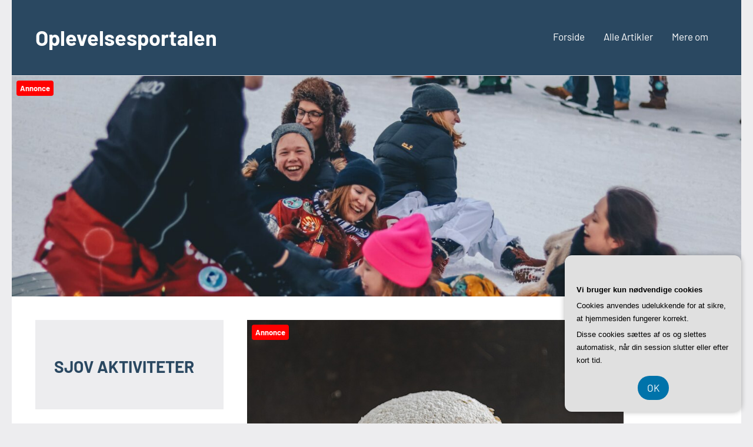

--- FILE ---
content_type: text/html; charset=UTF-8
request_url: https://oplevelsesportalen.dk/goer-floedeboller-til-en-leg-oplev-sjov-og-kreativitet-paa-floedebollekursus/
body_size: 18541
content:
<!DOCTYPE html>
<html lang="da-DK">

<head>
<meta charset="UTF-8">
<meta name="viewport" content="width=device-width, initial-scale=1">
<link rel="profile" href="https://gmpg.org/xfn/11">

<meta name='robots' content='index, follow, max-image-preview:large, max-snippet:-1, max-video-preview:-1' />

	<!-- This site is optimized with the Yoast SEO plugin v26.8 - https://yoast.com/product/yoast-seo-wordpress/ -->
	<title>Gør flødeboller til en leg: Oplev sjov og kreativitet på flødebollekursus - Oplevelsesportalen</title>
	<link rel="canonical" href="https://oplevelsesportalen.dk/goer-floedeboller-til-en-leg-oplev-sjov-og-kreativitet-paa-floedebollekursus/" />
	<meta property="og:locale" content="da_DK" />
	<meta property="og:type" content="article" />
	<meta property="og:title" content="Gør flødeboller til en leg: Oplev sjov og kreativitet på flødebollekursus - Oplevelsesportalen" />
	<meta property="og:description" content="Fl&oslash;deboller er en l&aelig;kker og popul&aelig;r dansk dessert, som mange af os nyder at spise. Men hvad hvis man kunne l&aelig;re at lave dem selv og samtidig f&aring; en sjov og kreativ oplevelse ud af det? Det er netop muligt p&aring; et fl&oslash;debollekursus, hvor man kan udforske forskellige smagsvarianter, l&aelig;re [...]" />
	<meta property="og:url" content="https://oplevelsesportalen.dk/goer-floedeboller-til-en-leg-oplev-sjov-og-kreativitet-paa-floedebollekursus/" />
	<meta property="og:site_name" content="Oplevelsesportalen" />
	<meta property="article:published_time" content="2023-07-10T04:00:00+00:00" />
	<meta property="og:image" content="https://oplevelsesportalen.dk/wp-content/uploads/gc487a6042dd110f694a997597851246bf482d3b730e6160637ef7c404c0f75361d7961fbb324cdd605b795be6fc69d957f9b7d6ea1aacdf7b77c19a6850fb851_640.jpg" />
	<meta property="og:image:width" content="640" />
	<meta property="og:image:height" content="424" />
	<meta property="og:image:type" content="image/jpeg" />
	<meta name="twitter:card" content="summary_large_image" />
	<meta name="twitter:label1" content="Estimeret læsetid" />
	<meta name="twitter:data1" content="12 minutter" />
	<script type="application/ld+json" class="yoast-schema-graph">{"@context":"https://schema.org","@graph":[{"@type":"Article","@id":"https://oplevelsesportalen.dk/goer-floedeboller-til-en-leg-oplev-sjov-og-kreativitet-paa-floedebollekursus/#article","isPartOf":{"@id":"https://oplevelsesportalen.dk/goer-floedeboller-til-en-leg-oplev-sjov-og-kreativitet-paa-floedebollekursus/"},"author":{"name":"","@id":""},"headline":"Gør flødeboller til en leg: Oplev sjov og kreativitet på flødebollekursus","datePublished":"2023-07-10T04:00:00+00:00","mainEntityOfPage":{"@id":"https://oplevelsesportalen.dk/goer-floedeboller-til-en-leg-oplev-sjov-og-kreativitet-paa-floedebollekursus/"},"wordCount":2491,"image":{"@id":"https://oplevelsesportalen.dk/goer-floedeboller-til-en-leg-oplev-sjov-og-kreativitet-paa-floedebollekursus/#primaryimage"},"thumbnailUrl":"https://oplevelsesportalen.dk/wp-content/uploads/gc487a6042dd110f694a997597851246bf482d3b730e6160637ef7c404c0f75361d7961fbb324cdd605b795be6fc69d957f9b7d6ea1aacdf7b77c19a6850fb851_640.jpg","articleSection":["Alle Artikler"],"inLanguage":"da-DK"},{"@type":"WebPage","@id":"https://oplevelsesportalen.dk/goer-floedeboller-til-en-leg-oplev-sjov-og-kreativitet-paa-floedebollekursus/","url":"https://oplevelsesportalen.dk/goer-floedeboller-til-en-leg-oplev-sjov-og-kreativitet-paa-floedebollekursus/","name":"Gør flødeboller til en leg: Oplev sjov og kreativitet på flødebollekursus - Oplevelsesportalen","isPartOf":{"@id":"https://oplevelsesportalen.dk/#website"},"primaryImageOfPage":{"@id":"https://oplevelsesportalen.dk/goer-floedeboller-til-en-leg-oplev-sjov-og-kreativitet-paa-floedebollekursus/#primaryimage"},"image":{"@id":"https://oplevelsesportalen.dk/goer-floedeboller-til-en-leg-oplev-sjov-og-kreativitet-paa-floedebollekursus/#primaryimage"},"thumbnailUrl":"https://oplevelsesportalen.dk/wp-content/uploads/gc487a6042dd110f694a997597851246bf482d3b730e6160637ef7c404c0f75361d7961fbb324cdd605b795be6fc69d957f9b7d6ea1aacdf7b77c19a6850fb851_640.jpg","datePublished":"2023-07-10T04:00:00+00:00","author":{"@id":""},"breadcrumb":{"@id":"https://oplevelsesportalen.dk/goer-floedeboller-til-en-leg-oplev-sjov-og-kreativitet-paa-floedebollekursus/#breadcrumb"},"inLanguage":"da-DK","potentialAction":[{"@type":"ReadAction","target":["https://oplevelsesportalen.dk/goer-floedeboller-til-en-leg-oplev-sjov-og-kreativitet-paa-floedebollekursus/"]}]},{"@type":"ImageObject","inLanguage":"da-DK","@id":"https://oplevelsesportalen.dk/goer-floedeboller-til-en-leg-oplev-sjov-og-kreativitet-paa-floedebollekursus/#primaryimage","url":"https://oplevelsesportalen.dk/wp-content/uploads/gc487a6042dd110f694a997597851246bf482d3b730e6160637ef7c404c0f75361d7961fbb324cdd605b795be6fc69d957f9b7d6ea1aacdf7b77c19a6850fb851_640.jpg","contentUrl":"https://oplevelsesportalen.dk/wp-content/uploads/gc487a6042dd110f694a997597851246bf482d3b730e6160637ef7c404c0f75361d7961fbb324cdd605b795be6fc69d957f9b7d6ea1aacdf7b77c19a6850fb851_640.jpg","width":640,"height":424,"caption":"Gør flødeboller til en leg: Oplev sjov og kreativitet på flødebollekursus"},{"@type":"BreadcrumbList","@id":"https://oplevelsesportalen.dk/goer-floedeboller-til-en-leg-oplev-sjov-og-kreativitet-paa-floedebollekursus/#breadcrumb","itemListElement":[{"@type":"ListItem","position":1,"name":"Oplevelsesportalen.dk","item":"https://oplevelsesportalen.dk/"},{"@type":"ListItem","position":2,"name":"Gør flødeboller til en leg: Oplev sjov og kreativitet på flødebollekursus"}]},{"@type":"WebSite","@id":"https://oplevelsesportalen.dk/#website","url":"https://oplevelsesportalen.dk/","name":"Oplevelsesportalen","description":"","potentialAction":[{"@type":"SearchAction","target":{"@type":"EntryPoint","urlTemplate":"https://oplevelsesportalen.dk/?s={search_term_string}"},"query-input":{"@type":"PropertyValueSpecification","valueRequired":true,"valueName":"search_term_string"}}],"inLanguage":"da-DK"}]}</script>
	<!-- / Yoast SEO plugin. -->


<link rel="alternate" type="application/rss+xml" title="Oplevelsesportalen &raquo; Feed" href="https://oplevelsesportalen.dk/feed/" />
<link rel="alternate" type="application/rss+xml" title="Oplevelsesportalen &raquo;-kommentar-feed" href="https://oplevelsesportalen.dk/comments/feed/" />
<link rel="alternate" title="oEmbed (JSON)" type="application/json+oembed" href="https://oplevelsesportalen.dk/wp-json/oembed/1.0/embed?url=https%3A%2F%2Foplevelsesportalen.dk%2Fgoer-floedeboller-til-en-leg-oplev-sjov-og-kreativitet-paa-floedebollekursus%2F" />
<link rel="alternate" title="oEmbed (XML)" type="text/xml+oembed" href="https://oplevelsesportalen.dk/wp-json/oembed/1.0/embed?url=https%3A%2F%2Foplevelsesportalen.dk%2Fgoer-floedeboller-til-en-leg-oplev-sjov-og-kreativitet-paa-floedebollekursus%2F&#038;format=xml" />
<style id='wp-img-auto-sizes-contain-inline-css' type='text/css'>
img:is([sizes=auto i],[sizes^="auto," i]){contain-intrinsic-size:3000px 1500px}
/*# sourceURL=wp-img-auto-sizes-contain-inline-css */
</style>
<link rel='stylesheet' id='occasio-theme-fonts-css' href='https://oplevelsesportalen.dk/wp-content/fonts/d16d901dce6718a6c53590c8065f6075.css?ver=20201110' type='text/css' media='all' />
<style id='wp-emoji-styles-inline-css' type='text/css'>

	img.wp-smiley, img.emoji {
		display: inline !important;
		border: none !important;
		box-shadow: none !important;
		height: 1em !important;
		width: 1em !important;
		margin: 0 0.07em !important;
		vertical-align: -0.1em !important;
		background: none !important;
		padding: 0 !important;
	}
/*# sourceURL=wp-emoji-styles-inline-css */
</style>
<style id='wp-block-library-inline-css' type='text/css'>
:root{--wp-block-synced-color:#7a00df;--wp-block-synced-color--rgb:122,0,223;--wp-bound-block-color:var(--wp-block-synced-color);--wp-editor-canvas-background:#ddd;--wp-admin-theme-color:#007cba;--wp-admin-theme-color--rgb:0,124,186;--wp-admin-theme-color-darker-10:#006ba1;--wp-admin-theme-color-darker-10--rgb:0,107,160.5;--wp-admin-theme-color-darker-20:#005a87;--wp-admin-theme-color-darker-20--rgb:0,90,135;--wp-admin-border-width-focus:2px}@media (min-resolution:192dpi){:root{--wp-admin-border-width-focus:1.5px}}.wp-element-button{cursor:pointer}:root .has-very-light-gray-background-color{background-color:#eee}:root .has-very-dark-gray-background-color{background-color:#313131}:root .has-very-light-gray-color{color:#eee}:root .has-very-dark-gray-color{color:#313131}:root .has-vivid-green-cyan-to-vivid-cyan-blue-gradient-background{background:linear-gradient(135deg,#00d084,#0693e3)}:root .has-purple-crush-gradient-background{background:linear-gradient(135deg,#34e2e4,#4721fb 50%,#ab1dfe)}:root .has-hazy-dawn-gradient-background{background:linear-gradient(135deg,#faaca8,#dad0ec)}:root .has-subdued-olive-gradient-background{background:linear-gradient(135deg,#fafae1,#67a671)}:root .has-atomic-cream-gradient-background{background:linear-gradient(135deg,#fdd79a,#004a59)}:root .has-nightshade-gradient-background{background:linear-gradient(135deg,#330968,#31cdcf)}:root .has-midnight-gradient-background{background:linear-gradient(135deg,#020381,#2874fc)}:root{--wp--preset--font-size--normal:16px;--wp--preset--font-size--huge:42px}.has-regular-font-size{font-size:1em}.has-larger-font-size{font-size:2.625em}.has-normal-font-size{font-size:var(--wp--preset--font-size--normal)}.has-huge-font-size{font-size:var(--wp--preset--font-size--huge)}.has-text-align-center{text-align:center}.has-text-align-left{text-align:left}.has-text-align-right{text-align:right}.has-fit-text{white-space:nowrap!important}#end-resizable-editor-section{display:none}.aligncenter{clear:both}.items-justified-left{justify-content:flex-start}.items-justified-center{justify-content:center}.items-justified-right{justify-content:flex-end}.items-justified-space-between{justify-content:space-between}.screen-reader-text{border:0;clip-path:inset(50%);height:1px;margin:-1px;overflow:hidden;padding:0;position:absolute;width:1px;word-wrap:normal!important}.screen-reader-text:focus{background-color:#ddd;clip-path:none;color:#444;display:block;font-size:1em;height:auto;left:5px;line-height:normal;padding:15px 23px 14px;text-decoration:none;top:5px;width:auto;z-index:100000}html :where(.has-border-color){border-style:solid}html :where([style*=border-top-color]){border-top-style:solid}html :where([style*=border-right-color]){border-right-style:solid}html :where([style*=border-bottom-color]){border-bottom-style:solid}html :where([style*=border-left-color]){border-left-style:solid}html :where([style*=border-width]){border-style:solid}html :where([style*=border-top-width]){border-top-style:solid}html :where([style*=border-right-width]){border-right-style:solid}html :where([style*=border-bottom-width]){border-bottom-style:solid}html :where([style*=border-left-width]){border-left-style:solid}html :where(img[class*=wp-image-]){height:auto;max-width:100%}:where(figure){margin:0 0 1em}html :where(.is-position-sticky){--wp-admin--admin-bar--position-offset:var(--wp-admin--admin-bar--height,0px)}@media screen and (max-width:600px){html :where(.is-position-sticky){--wp-admin--admin-bar--position-offset:0px}}

/*# sourceURL=wp-block-library-inline-css */
</style><style id='wp-block-heading-inline-css' type='text/css'>
h1:where(.wp-block-heading).has-background,h2:where(.wp-block-heading).has-background,h3:where(.wp-block-heading).has-background,h4:where(.wp-block-heading).has-background,h5:where(.wp-block-heading).has-background,h6:where(.wp-block-heading).has-background{padding:1.25em 2.375em}h1.has-text-align-left[style*=writing-mode]:where([style*=vertical-lr]),h1.has-text-align-right[style*=writing-mode]:where([style*=vertical-rl]),h2.has-text-align-left[style*=writing-mode]:where([style*=vertical-lr]),h2.has-text-align-right[style*=writing-mode]:where([style*=vertical-rl]),h3.has-text-align-left[style*=writing-mode]:where([style*=vertical-lr]),h3.has-text-align-right[style*=writing-mode]:where([style*=vertical-rl]),h4.has-text-align-left[style*=writing-mode]:where([style*=vertical-lr]),h4.has-text-align-right[style*=writing-mode]:where([style*=vertical-rl]),h5.has-text-align-left[style*=writing-mode]:where([style*=vertical-lr]),h5.has-text-align-right[style*=writing-mode]:where([style*=vertical-rl]),h6.has-text-align-left[style*=writing-mode]:where([style*=vertical-lr]),h6.has-text-align-right[style*=writing-mode]:where([style*=vertical-rl]){rotate:180deg}
/*# sourceURL=https://oplevelsesportalen.dk/wp-includes/blocks/heading/style.min.css */
</style>
<style id='wp-block-image-inline-css' type='text/css'>
.wp-block-image>a,.wp-block-image>figure>a{display:inline-block}.wp-block-image img{box-sizing:border-box;height:auto;max-width:100%;vertical-align:bottom}@media not (prefers-reduced-motion){.wp-block-image img.hide{visibility:hidden}.wp-block-image img.show{animation:show-content-image .4s}}.wp-block-image[style*=border-radius] img,.wp-block-image[style*=border-radius]>a{border-radius:inherit}.wp-block-image.has-custom-border img{box-sizing:border-box}.wp-block-image.aligncenter{text-align:center}.wp-block-image.alignfull>a,.wp-block-image.alignwide>a{width:100%}.wp-block-image.alignfull img,.wp-block-image.alignwide img{height:auto;width:100%}.wp-block-image .aligncenter,.wp-block-image .alignleft,.wp-block-image .alignright,.wp-block-image.aligncenter,.wp-block-image.alignleft,.wp-block-image.alignright{display:table}.wp-block-image .aligncenter>figcaption,.wp-block-image .alignleft>figcaption,.wp-block-image .alignright>figcaption,.wp-block-image.aligncenter>figcaption,.wp-block-image.alignleft>figcaption,.wp-block-image.alignright>figcaption{caption-side:bottom;display:table-caption}.wp-block-image .alignleft{float:left;margin:.5em 1em .5em 0}.wp-block-image .alignright{float:right;margin:.5em 0 .5em 1em}.wp-block-image .aligncenter{margin-left:auto;margin-right:auto}.wp-block-image :where(figcaption){margin-bottom:1em;margin-top:.5em}.wp-block-image.is-style-circle-mask img{border-radius:9999px}@supports ((-webkit-mask-image:none) or (mask-image:none)) or (-webkit-mask-image:none){.wp-block-image.is-style-circle-mask img{border-radius:0;-webkit-mask-image:url('data:image/svg+xml;utf8,<svg viewBox="0 0 100 100" xmlns="http://www.w3.org/2000/svg"><circle cx="50" cy="50" r="50"/></svg>');mask-image:url('data:image/svg+xml;utf8,<svg viewBox="0 0 100 100" xmlns="http://www.w3.org/2000/svg"><circle cx="50" cy="50" r="50"/></svg>');mask-mode:alpha;-webkit-mask-position:center;mask-position:center;-webkit-mask-repeat:no-repeat;mask-repeat:no-repeat;-webkit-mask-size:contain;mask-size:contain}}:root :where(.wp-block-image.is-style-rounded img,.wp-block-image .is-style-rounded img){border-radius:9999px}.wp-block-image figure{margin:0}.wp-lightbox-container{display:flex;flex-direction:column;position:relative}.wp-lightbox-container img{cursor:zoom-in}.wp-lightbox-container img:hover+button{opacity:1}.wp-lightbox-container button{align-items:center;backdrop-filter:blur(16px) saturate(180%);background-color:#5a5a5a40;border:none;border-radius:4px;cursor:zoom-in;display:flex;height:20px;justify-content:center;opacity:0;padding:0;position:absolute;right:16px;text-align:center;top:16px;width:20px;z-index:100}@media not (prefers-reduced-motion){.wp-lightbox-container button{transition:opacity .2s ease}}.wp-lightbox-container button:focus-visible{outline:3px auto #5a5a5a40;outline:3px auto -webkit-focus-ring-color;outline-offset:3px}.wp-lightbox-container button:hover{cursor:pointer;opacity:1}.wp-lightbox-container button:focus{opacity:1}.wp-lightbox-container button:focus,.wp-lightbox-container button:hover,.wp-lightbox-container button:not(:hover):not(:active):not(.has-background){background-color:#5a5a5a40;border:none}.wp-lightbox-overlay{box-sizing:border-box;cursor:zoom-out;height:100vh;left:0;overflow:hidden;position:fixed;top:0;visibility:hidden;width:100%;z-index:100000}.wp-lightbox-overlay .close-button{align-items:center;cursor:pointer;display:flex;justify-content:center;min-height:40px;min-width:40px;padding:0;position:absolute;right:calc(env(safe-area-inset-right) + 16px);top:calc(env(safe-area-inset-top) + 16px);z-index:5000000}.wp-lightbox-overlay .close-button:focus,.wp-lightbox-overlay .close-button:hover,.wp-lightbox-overlay .close-button:not(:hover):not(:active):not(.has-background){background:none;border:none}.wp-lightbox-overlay .lightbox-image-container{height:var(--wp--lightbox-container-height);left:50%;overflow:hidden;position:absolute;top:50%;transform:translate(-50%,-50%);transform-origin:top left;width:var(--wp--lightbox-container-width);z-index:9999999999}.wp-lightbox-overlay .wp-block-image{align-items:center;box-sizing:border-box;display:flex;height:100%;justify-content:center;margin:0;position:relative;transform-origin:0 0;width:100%;z-index:3000000}.wp-lightbox-overlay .wp-block-image img{height:var(--wp--lightbox-image-height);min-height:var(--wp--lightbox-image-height);min-width:var(--wp--lightbox-image-width);width:var(--wp--lightbox-image-width)}.wp-lightbox-overlay .wp-block-image figcaption{display:none}.wp-lightbox-overlay button{background:none;border:none}.wp-lightbox-overlay .scrim{background-color:#fff;height:100%;opacity:.9;position:absolute;width:100%;z-index:2000000}.wp-lightbox-overlay.active{visibility:visible}@media not (prefers-reduced-motion){.wp-lightbox-overlay.active{animation:turn-on-visibility .25s both}.wp-lightbox-overlay.active img{animation:turn-on-visibility .35s both}.wp-lightbox-overlay.show-closing-animation:not(.active){animation:turn-off-visibility .35s both}.wp-lightbox-overlay.show-closing-animation:not(.active) img{animation:turn-off-visibility .25s both}.wp-lightbox-overlay.zoom.active{animation:none;opacity:1;visibility:visible}.wp-lightbox-overlay.zoom.active .lightbox-image-container{animation:lightbox-zoom-in .4s}.wp-lightbox-overlay.zoom.active .lightbox-image-container img{animation:none}.wp-lightbox-overlay.zoom.active .scrim{animation:turn-on-visibility .4s forwards}.wp-lightbox-overlay.zoom.show-closing-animation:not(.active){animation:none}.wp-lightbox-overlay.zoom.show-closing-animation:not(.active) .lightbox-image-container{animation:lightbox-zoom-out .4s}.wp-lightbox-overlay.zoom.show-closing-animation:not(.active) .lightbox-image-container img{animation:none}.wp-lightbox-overlay.zoom.show-closing-animation:not(.active) .scrim{animation:turn-off-visibility .4s forwards}}@keyframes show-content-image{0%{visibility:hidden}99%{visibility:hidden}to{visibility:visible}}@keyframes turn-on-visibility{0%{opacity:0}to{opacity:1}}@keyframes turn-off-visibility{0%{opacity:1;visibility:visible}99%{opacity:0;visibility:visible}to{opacity:0;visibility:hidden}}@keyframes lightbox-zoom-in{0%{transform:translate(calc((-100vw + var(--wp--lightbox-scrollbar-width))/2 + var(--wp--lightbox-initial-left-position)),calc(-50vh + var(--wp--lightbox-initial-top-position))) scale(var(--wp--lightbox-scale))}to{transform:translate(-50%,-50%) scale(1)}}@keyframes lightbox-zoom-out{0%{transform:translate(-50%,-50%) scale(1);visibility:visible}99%{visibility:visible}to{transform:translate(calc((-100vw + var(--wp--lightbox-scrollbar-width))/2 + var(--wp--lightbox-initial-left-position)),calc(-50vh + var(--wp--lightbox-initial-top-position))) scale(var(--wp--lightbox-scale));visibility:hidden}}
/*# sourceURL=https://oplevelsesportalen.dk/wp-includes/blocks/image/style.min.css */
</style>
<style id='wp-block-latest-posts-inline-css' type='text/css'>
.wp-block-latest-posts{box-sizing:border-box}.wp-block-latest-posts.alignleft{margin-right:2em}.wp-block-latest-posts.alignright{margin-left:2em}.wp-block-latest-posts.wp-block-latest-posts__list{list-style:none}.wp-block-latest-posts.wp-block-latest-posts__list li{clear:both;overflow-wrap:break-word}.wp-block-latest-posts.is-grid{display:flex;flex-wrap:wrap}.wp-block-latest-posts.is-grid li{margin:0 1.25em 1.25em 0;width:100%}@media (min-width:600px){.wp-block-latest-posts.columns-2 li{width:calc(50% - .625em)}.wp-block-latest-posts.columns-2 li:nth-child(2n){margin-right:0}.wp-block-latest-posts.columns-3 li{width:calc(33.33333% - .83333em)}.wp-block-latest-posts.columns-3 li:nth-child(3n){margin-right:0}.wp-block-latest-posts.columns-4 li{width:calc(25% - .9375em)}.wp-block-latest-posts.columns-4 li:nth-child(4n){margin-right:0}.wp-block-latest-posts.columns-5 li{width:calc(20% - 1em)}.wp-block-latest-posts.columns-5 li:nth-child(5n){margin-right:0}.wp-block-latest-posts.columns-6 li{width:calc(16.66667% - 1.04167em)}.wp-block-latest-posts.columns-6 li:nth-child(6n){margin-right:0}}:root :where(.wp-block-latest-posts.is-grid){padding:0}:root :where(.wp-block-latest-posts.wp-block-latest-posts__list){padding-left:0}.wp-block-latest-posts__post-author,.wp-block-latest-posts__post-date{display:block;font-size:.8125em}.wp-block-latest-posts__post-excerpt,.wp-block-latest-posts__post-full-content{margin-bottom:1em;margin-top:.5em}.wp-block-latest-posts__featured-image a{display:inline-block}.wp-block-latest-posts__featured-image img{height:auto;max-width:100%;width:auto}.wp-block-latest-posts__featured-image.alignleft{float:left;margin-right:1em}.wp-block-latest-posts__featured-image.alignright{float:right;margin-left:1em}.wp-block-latest-posts__featured-image.aligncenter{margin-bottom:1em;text-align:center}
/*# sourceURL=https://oplevelsesportalen.dk/wp-includes/blocks/latest-posts/style.min.css */
</style>
<style id='wp-block-list-inline-css' type='text/css'>
ol,ul{box-sizing:border-box}:root :where(.wp-block-list.has-background){padding:1.25em 2.375em}
/*# sourceURL=https://oplevelsesportalen.dk/wp-includes/blocks/list/style.min.css */
</style>
<style id='global-styles-inline-css' type='text/css'>
:root{--wp--preset--aspect-ratio--square: 1;--wp--preset--aspect-ratio--4-3: 4/3;--wp--preset--aspect-ratio--3-4: 3/4;--wp--preset--aspect-ratio--3-2: 3/2;--wp--preset--aspect-ratio--2-3: 2/3;--wp--preset--aspect-ratio--16-9: 16/9;--wp--preset--aspect-ratio--9-16: 9/16;--wp--preset--color--black: #000000;--wp--preset--color--cyan-bluish-gray: #abb8c3;--wp--preset--color--white: #ffffff;--wp--preset--color--pale-pink: #f78da7;--wp--preset--color--vivid-red: #cf2e2e;--wp--preset--color--luminous-vivid-orange: #ff6900;--wp--preset--color--luminous-vivid-amber: #fcb900;--wp--preset--color--light-green-cyan: #7bdcb5;--wp--preset--color--vivid-green-cyan: #00d084;--wp--preset--color--pale-cyan-blue: #8ed1fc;--wp--preset--color--vivid-cyan-blue: #0693e3;--wp--preset--color--vivid-purple: #9b51e0;--wp--preset--color--primary: #2a4861;--wp--preset--color--secondary: #5d7b94;--wp--preset--color--tertiary: #90aec7;--wp--preset--color--accent: #60945d;--wp--preset--color--highlight: #915d94;--wp--preset--color--light-gray: #ededef;--wp--preset--color--gray: #84848f;--wp--preset--color--dark-gray: #24242f;--wp--preset--gradient--vivid-cyan-blue-to-vivid-purple: linear-gradient(135deg,rgb(6,147,227) 0%,rgb(155,81,224) 100%);--wp--preset--gradient--light-green-cyan-to-vivid-green-cyan: linear-gradient(135deg,rgb(122,220,180) 0%,rgb(0,208,130) 100%);--wp--preset--gradient--luminous-vivid-amber-to-luminous-vivid-orange: linear-gradient(135deg,rgb(252,185,0) 0%,rgb(255,105,0) 100%);--wp--preset--gradient--luminous-vivid-orange-to-vivid-red: linear-gradient(135deg,rgb(255,105,0) 0%,rgb(207,46,46) 100%);--wp--preset--gradient--very-light-gray-to-cyan-bluish-gray: linear-gradient(135deg,rgb(238,238,238) 0%,rgb(169,184,195) 100%);--wp--preset--gradient--cool-to-warm-spectrum: linear-gradient(135deg,rgb(74,234,220) 0%,rgb(151,120,209) 20%,rgb(207,42,186) 40%,rgb(238,44,130) 60%,rgb(251,105,98) 80%,rgb(254,248,76) 100%);--wp--preset--gradient--blush-light-purple: linear-gradient(135deg,rgb(255,206,236) 0%,rgb(152,150,240) 100%);--wp--preset--gradient--blush-bordeaux: linear-gradient(135deg,rgb(254,205,165) 0%,rgb(254,45,45) 50%,rgb(107,0,62) 100%);--wp--preset--gradient--luminous-dusk: linear-gradient(135deg,rgb(255,203,112) 0%,rgb(199,81,192) 50%,rgb(65,88,208) 100%);--wp--preset--gradient--pale-ocean: linear-gradient(135deg,rgb(255,245,203) 0%,rgb(182,227,212) 50%,rgb(51,167,181) 100%);--wp--preset--gradient--electric-grass: linear-gradient(135deg,rgb(202,248,128) 0%,rgb(113,206,126) 100%);--wp--preset--gradient--midnight: linear-gradient(135deg,rgb(2,3,129) 0%,rgb(40,116,252) 100%);--wp--preset--font-size--small: 16px;--wp--preset--font-size--medium: 24px;--wp--preset--font-size--large: 36px;--wp--preset--font-size--x-large: 42px;--wp--preset--font-size--extra-large: 48px;--wp--preset--font-size--huge: 64px;--wp--preset--spacing--20: 0.44rem;--wp--preset--spacing--30: 0.67rem;--wp--preset--spacing--40: 1rem;--wp--preset--spacing--50: 1.5rem;--wp--preset--spacing--60: 2.25rem;--wp--preset--spacing--70: 3.38rem;--wp--preset--spacing--80: 5.06rem;--wp--preset--shadow--natural: 6px 6px 9px rgba(0, 0, 0, 0.2);--wp--preset--shadow--deep: 12px 12px 50px rgba(0, 0, 0, 0.4);--wp--preset--shadow--sharp: 6px 6px 0px rgba(0, 0, 0, 0.2);--wp--preset--shadow--outlined: 6px 6px 0px -3px rgb(255, 255, 255), 6px 6px rgb(0, 0, 0);--wp--preset--shadow--crisp: 6px 6px 0px rgb(0, 0, 0);}:where(.is-layout-flex){gap: 0.5em;}:where(.is-layout-grid){gap: 0.5em;}body .is-layout-flex{display: flex;}.is-layout-flex{flex-wrap: wrap;align-items: center;}.is-layout-flex > :is(*, div){margin: 0;}body .is-layout-grid{display: grid;}.is-layout-grid > :is(*, div){margin: 0;}:where(.wp-block-columns.is-layout-flex){gap: 2em;}:where(.wp-block-columns.is-layout-grid){gap: 2em;}:where(.wp-block-post-template.is-layout-flex){gap: 1.25em;}:where(.wp-block-post-template.is-layout-grid){gap: 1.25em;}.has-black-color{color: var(--wp--preset--color--black) !important;}.has-cyan-bluish-gray-color{color: var(--wp--preset--color--cyan-bluish-gray) !important;}.has-white-color{color: var(--wp--preset--color--white) !important;}.has-pale-pink-color{color: var(--wp--preset--color--pale-pink) !important;}.has-vivid-red-color{color: var(--wp--preset--color--vivid-red) !important;}.has-luminous-vivid-orange-color{color: var(--wp--preset--color--luminous-vivid-orange) !important;}.has-luminous-vivid-amber-color{color: var(--wp--preset--color--luminous-vivid-amber) !important;}.has-light-green-cyan-color{color: var(--wp--preset--color--light-green-cyan) !important;}.has-vivid-green-cyan-color{color: var(--wp--preset--color--vivid-green-cyan) !important;}.has-pale-cyan-blue-color{color: var(--wp--preset--color--pale-cyan-blue) !important;}.has-vivid-cyan-blue-color{color: var(--wp--preset--color--vivid-cyan-blue) !important;}.has-vivid-purple-color{color: var(--wp--preset--color--vivid-purple) !important;}.has-black-background-color{background-color: var(--wp--preset--color--black) !important;}.has-cyan-bluish-gray-background-color{background-color: var(--wp--preset--color--cyan-bluish-gray) !important;}.has-white-background-color{background-color: var(--wp--preset--color--white) !important;}.has-pale-pink-background-color{background-color: var(--wp--preset--color--pale-pink) !important;}.has-vivid-red-background-color{background-color: var(--wp--preset--color--vivid-red) !important;}.has-luminous-vivid-orange-background-color{background-color: var(--wp--preset--color--luminous-vivid-orange) !important;}.has-luminous-vivid-amber-background-color{background-color: var(--wp--preset--color--luminous-vivid-amber) !important;}.has-light-green-cyan-background-color{background-color: var(--wp--preset--color--light-green-cyan) !important;}.has-vivid-green-cyan-background-color{background-color: var(--wp--preset--color--vivid-green-cyan) !important;}.has-pale-cyan-blue-background-color{background-color: var(--wp--preset--color--pale-cyan-blue) !important;}.has-vivid-cyan-blue-background-color{background-color: var(--wp--preset--color--vivid-cyan-blue) !important;}.has-vivid-purple-background-color{background-color: var(--wp--preset--color--vivid-purple) !important;}.has-black-border-color{border-color: var(--wp--preset--color--black) !important;}.has-cyan-bluish-gray-border-color{border-color: var(--wp--preset--color--cyan-bluish-gray) !important;}.has-white-border-color{border-color: var(--wp--preset--color--white) !important;}.has-pale-pink-border-color{border-color: var(--wp--preset--color--pale-pink) !important;}.has-vivid-red-border-color{border-color: var(--wp--preset--color--vivid-red) !important;}.has-luminous-vivid-orange-border-color{border-color: var(--wp--preset--color--luminous-vivid-orange) !important;}.has-luminous-vivid-amber-border-color{border-color: var(--wp--preset--color--luminous-vivid-amber) !important;}.has-light-green-cyan-border-color{border-color: var(--wp--preset--color--light-green-cyan) !important;}.has-vivid-green-cyan-border-color{border-color: var(--wp--preset--color--vivid-green-cyan) !important;}.has-pale-cyan-blue-border-color{border-color: var(--wp--preset--color--pale-cyan-blue) !important;}.has-vivid-cyan-blue-border-color{border-color: var(--wp--preset--color--vivid-cyan-blue) !important;}.has-vivid-purple-border-color{border-color: var(--wp--preset--color--vivid-purple) !important;}.has-vivid-cyan-blue-to-vivid-purple-gradient-background{background: var(--wp--preset--gradient--vivid-cyan-blue-to-vivid-purple) !important;}.has-light-green-cyan-to-vivid-green-cyan-gradient-background{background: var(--wp--preset--gradient--light-green-cyan-to-vivid-green-cyan) !important;}.has-luminous-vivid-amber-to-luminous-vivid-orange-gradient-background{background: var(--wp--preset--gradient--luminous-vivid-amber-to-luminous-vivid-orange) !important;}.has-luminous-vivid-orange-to-vivid-red-gradient-background{background: var(--wp--preset--gradient--luminous-vivid-orange-to-vivid-red) !important;}.has-very-light-gray-to-cyan-bluish-gray-gradient-background{background: var(--wp--preset--gradient--very-light-gray-to-cyan-bluish-gray) !important;}.has-cool-to-warm-spectrum-gradient-background{background: var(--wp--preset--gradient--cool-to-warm-spectrum) !important;}.has-blush-light-purple-gradient-background{background: var(--wp--preset--gradient--blush-light-purple) !important;}.has-blush-bordeaux-gradient-background{background: var(--wp--preset--gradient--blush-bordeaux) !important;}.has-luminous-dusk-gradient-background{background: var(--wp--preset--gradient--luminous-dusk) !important;}.has-pale-ocean-gradient-background{background: var(--wp--preset--gradient--pale-ocean) !important;}.has-electric-grass-gradient-background{background: var(--wp--preset--gradient--electric-grass) !important;}.has-midnight-gradient-background{background: var(--wp--preset--gradient--midnight) !important;}.has-small-font-size{font-size: var(--wp--preset--font-size--small) !important;}.has-medium-font-size{font-size: var(--wp--preset--font-size--medium) !important;}.has-large-font-size{font-size: var(--wp--preset--font-size--large) !important;}.has-x-large-font-size{font-size: var(--wp--preset--font-size--x-large) !important;}
/*# sourceURL=global-styles-inline-css */
</style>

<style id='classic-theme-styles-inline-css' type='text/css'>
/*! This file is auto-generated */
.wp-block-button__link{color:#fff;background-color:#32373c;border-radius:9999px;box-shadow:none;text-decoration:none;padding:calc(.667em + 2px) calc(1.333em + 2px);font-size:1.125em}.wp-block-file__button{background:#32373c;color:#fff;text-decoration:none}
/*# sourceURL=/wp-includes/css/classic-themes.min.css */
</style>
<link rel='stylesheet' id='occasio-stylesheet-css' href='https://oplevelsesportalen.dk/wp-content/themes/occasio/style.css?ver=1.1.3' type='text/css' media='all' />
<script type="text/javascript" src="https://oplevelsesportalen.dk/wp-content/themes/occasio/assets/js/svgxuse.min.js?ver=1.2.6" id="svgxuse-js"></script>
<link rel="https://api.w.org/" href="https://oplevelsesportalen.dk/wp-json/" /><link rel="alternate" title="JSON" type="application/json" href="https://oplevelsesportalen.dk/wp-json/wp/v2/posts/225" /><link rel="EditURI" type="application/rsd+xml" title="RSD" href="https://oplevelsesportalen.dk/xmlrpc.php?rsd" />
<meta name="generator" content="WordPress 6.9" />
<link rel='shortlink' href='https://oplevelsesportalen.dk/?p=225' />
</head>

<body data-rsssl=1 class="wp-singular post-template-default single single-post postid-225 single-format-standard wp-embed-responsive wp-theme-occasio centered-theme-layout has-sidebar sidebar-left is-blog-page">

	
	<div id="page" class="site">
		<a class="skip-link screen-reader-text" href="#content">Videre til indhold</a>

		
		<header id="masthead" class="site-header" role="banner">

			<div class="header-main">

				
				
<div class="site-branding">

	
			<p class="site-title"><a href="https://oplevelsesportalen.dk/" rel="home">Oplevelsesportalen</a></p>

				
</div><!-- .site-branding -->

				

	<button class="primary-menu-toggle menu-toggle" aria-controls="primary-menu" aria-expanded="false" >
		<svg class="icon icon-menu" aria-hidden="true" role="img"> <use xlink:href="https://oplevelsesportalen.dk/wp-content/themes/occasio/assets/icons/genericons-neue.svg#menu"></use> </svg><svg class="icon icon-close" aria-hidden="true" role="img"> <use xlink:href="https://oplevelsesportalen.dk/wp-content/themes/occasio/assets/icons/genericons-neue.svg#close"></use> </svg>		<span class="menu-toggle-text">Menu</span>
	</button>

	<div class="primary-navigation">

		<nav id="site-navigation" class="main-navigation"  role="navigation" aria-label="Primær menu">

			<ul id="primary-menu" class="menu"><li id="menu-item-9" class="menu-item menu-item-type-custom menu-item-object-custom menu-item-home menu-item-9"><a href="https://oplevelsesportalen.dk/">Forside</a></li>
<li id="menu-item-11" class="menu-item menu-item-type-taxonomy menu-item-object-category current-post-ancestor current-menu-parent current-post-parent menu-item-11"><a href="https://oplevelsesportalen.dk/alle-artikler/">Alle Artikler</a></li>
<li id="menu-item-12" class="menu-item menu-item-type-post_type menu-item-object-page menu-item-12"><a href="https://oplevelsesportalen.dk/mere-om/">Mere om</a></li>
</ul>		</nav><!-- #site-navigation -->

	</div><!-- .primary-navigation -->



			</div><!-- .header-main -->

		</header><!-- #masthead -->

		
		
			<div id="headimg" class="header-image default-header-image">

				<img src="https://oplevelsesportalen.dk/wp-content/uploads/cropped-ethan-hu-Ouhu9FOlJnY-unsplash.jpg" srcset="https://oplevelsesportalen.dk/wp-content/uploads/cropped-ethan-hu-Ouhu9FOlJnY-unsplash.jpg 1500w, https://oplevelsesportalen.dk/wp-content/uploads/cropped-ethan-hu-Ouhu9FOlJnY-unsplash-300x91.jpg 300w, https://oplevelsesportalen.dk/wp-content/uploads/cropped-ethan-hu-Ouhu9FOlJnY-unsplash-1024x310.jpg 1024w, https://oplevelsesportalen.dk/wp-content/uploads/cropped-ethan-hu-Ouhu9FOlJnY-unsplash-768x232.jpg 768w" width="1500" height="454" alt="Oplevelsesportalen">

			</div>

			
		<div id="content" class="site-content">

			<main id="main" class="site-main" role="main">

				
				
<article id="post-225" class="post-225 post type-post status-publish format-standard has-post-thumbnail hentry category-alle-artikler">

	
			<figure class="post-image post-image-single">
				<img width="640" height="424" src="https://oplevelsesportalen.dk/wp-content/uploads/gc487a6042dd110f694a997597851246bf482d3b730e6160637ef7c404c0f75361d7961fbb324cdd605b795be6fc69d957f9b7d6ea1aacdf7b77c19a6850fb851_640.jpg" class="attachment-post-thumbnail size-post-thumbnail wp-post-image" alt="Gør flødeboller til en leg: Oplev sjov og kreativitet på flødebollekursus" decoding="async" fetchpriority="high" srcset="https://oplevelsesportalen.dk/wp-content/uploads//gc487a6042dd110f694a997597851246bf482d3b730e6160637ef7c404c0f75361d7961fbb324cdd605b795be6fc69d957f9b7d6ea1aacdf7b77c19a6850fb851_640.jpg 640w, https://oplevelsesportalen.dk/wp-content/uploads//gc487a6042dd110f694a997597851246bf482d3b730e6160637ef7c404c0f75361d7961fbb324cdd605b795be6fc69d957f9b7d6ea1aacdf7b77c19a6850fb851_640-300x199.jpg 300w" sizes="(max-width: 640px) 100vw, 640px" />			</figure>

			
	<header class="post-header entry-header">

		<h1 class="post-title entry-title">Gør flødeboller til en leg: Oplev sjov og kreativitet på flødebollekursus</h1>
		<div class="entry-meta"><div class="entry-categories"> <ul class="post-categories">
	<li><a href="https://oplevelsesportalen.dk/alle-artikler/" rel="category tag">Alle Artikler</a></li></ul></div><span class="posted-on"><a href="https://oplevelsesportalen.dk/goer-floedeboller-til-en-leg-oplev-sjov-og-kreativitet-paa-floedebollekursus/" rel="bookmark"><time class="entry-date published updated" datetime="2023-07-10T04:00:00+00:00">juli 10, 2023</time></a></span><span class="posted-by"> <span class="author vcard"><a class="url fn n" href="https://oplevelsesportalen.dk/author/" title="Vis alle indlæg af " rel="author"></a></span></span></div>
		
	</header><!-- .entry-header -->

	
<div class="entry-content">

	<?xml encoding="utf-8" ?><div id="article-disclaimer" style="text-align:center;">
					<img decoding="async" src="https://oplevelsesportalen.dk/wp-content/plugins/SponsorPost5/disclaimer2.png" alt="Annonce" style="margin-top:30px; height:90px; width:auto;">
				</div><p>Fl&oslash;deboller er en l&aelig;kker og popul&aelig;r dansk dessert, som mange af os nyder at spise. Men hvad hvis man kunne l&aelig;re at lave dem selv og samtidig f&aring; en sjov og kreativ oplevelse ud af det? Det er netop muligt p&aring; et fl&oslash;debollekursus, hvor man kan udforske forskellige smagsvarianter, l&aelig;re at lave fl&oslash;deboller fra bunden og udsmykke dem p&aring; en helt unik m&aring;de. Baggrundshistorien for fl&oslash;deboller er ogs&aring; fascinerende, og ved at deltage i et kursus kan man f&aring; indsigt i denne oversete del af vores kultur. S&aring; hvis du er interesseret i at tage din dessertoplevelse til nye h&oslash;jder og samtidig have det sjovt, s&aring; er et fl&oslash;debollekursus lige noget for dig. L&aelig;s med her og bliv inspireret til at deltage i et fl&oslash;debollekursus, hvor du kan udfolde din kreativitet og dele din nye viden og f&aelig;rdigheder med andre.</p><h2>En l&aelig;kker og popul&aelig;r dansk dessert</h2><p>Fl&oslash;deboller er en l&aelig;kker og popul&aelig;r dansk dessert, som har v&aelig;ret elsket af generationer. Den best&aring;r af en spr&oslash;d marengsbund, en bl&oslash;d skumfyldning og en overtr&aelig;k af chokolade. Den kombination af teksturer og smagsnuancer g&oslash;r fl&oslash;debollen til en sensation i munden.</p><p>Fl&oslash;debollerne har en lang historie i Danmark og er blevet serveret ved s&aelig;rlige lejligheder og som en s&oslash;d godbid i hverdagen. De har v&aelig;ret en fast del af dansk kagekultur i mange &aring;r, og der findes utallige variationer af denne popul&aelig;re dessert.</p><p>Mens fl&oslash;deboller traditionelt er blevet k&oslash;bt i butikker, er der nu ogs&aring; mulighed for at l&aelig;re at lave dem selv p&aring; et fl&oslash;debollekursus. Her f&aring;r man mulighed for at dykke ned i historien bag fl&oslash;deboller og l&aelig;re teknikkerne til at lave dem fra bunden.</p><p>P&aring; kurset vil man ogs&aring; have mulighed for at udforske forskellige smagsvarianter og eksperimentere med nye kombinationer. Fra klassiske varianter med vanilje- eller hindb&aelig;rskum til mere eksotiske smage som passionsfrugt eller lakrids, er der noget for enhver smag.</p><p>I tilgift til at l&aelig;re at lave fl&oslash;deboller vil man ogs&aring; l&aelig;re teknikkerne til at udsmykke dem p&aring; kreative m&aring;der. Man kan bruge farvet chokolade, spiselige blomster eller drys for at give fl&oslash;debollerne et personligt og festligt udtryk. Det er en fantastisk m&aring;de at udtrykke sin kreativitet og gl&aelig;de ved madlavning.</p><p>Efter at have deltaget i et fl&oslash;debollekursus vil man v&aelig;re i stand til at imponere venner og familie med hjemmelavede fl&oslash;deboller. Man kan ogs&aring; dele sin nye viden og f&aelig;rdigheder med andre og m&aring;ske endda arrangere en hyggelig fl&oslash;debolle-aften, hvor man kan lave og nyde fl&oslash;deboller sammen.</p><p>S&aring; hvis du er en &aelig;gte fl&oslash;debolleelsker eller bare &oslash;nsker at udforske den sp&aelig;ndende verden af fl&oslash;deboller, s&aring; er et fl&oslash;debollekursus det perfekte valg for dig. Du vil ikke kun l&aelig;re at lave og udsmykke fl&oslash;deboller, men ogs&aring; f&aring; en dybere forst&aring;else for denne l&aelig;kre danske dessert. S&aring; tilmeld dig et fl&oslash;debollekursus i dag og oplev sjov og kreativitet p&aring; h&oslash;jeste niveau.</p><h2>Baggrundshistorien for fl&oslash;deboller</h2><p>Fl&oslash;deboller er en popul&aelig;r dansk dessert, der har en lang historie bag sig. Oprindelsen af fl&oslash;debollen kan spores tilbage til det 19. &aring;rhundrede, hvor den blev skabt af konditorer i K&oslash;benhavn. Dengang blev fl&oslash;debollen kaldt for &ldquo;skumfiduser&rdquo; eller &ldquo;skumfiduser med fl&oslash;de&rdquo;.</p><p>Fl&oslash;debollen blev hurtigt en favorit blandt b&aring;de b&oslash;rn og voksne p&aring; grund af dens l&aelig;kre smag og konsistens. Den best&aring;r traditionelt af en bl&oslash;d skummasse, der er lavet af sukker, &aelig;ggehvider og glukosesirup, som er overtrukket med et tyndt lag af chokolade. Fl&oslash;deboller kan ogs&aring; v&aelig;re fyldt med forskellige smagsvarianter som hindb&aelig;r, vanilje eller lakrids.</p><p>I dag er fl&oslash;deboller en popul&aelig;r del af den danske kagekultur og findes i mange forskellige variationer. Der er fl&oslash;deboller med forskellige smagsvarianter, farver og teksturer. Nogle fl&oslash;deboller er endda pyntet med spiseligt glitter eller andre dekorative elementer.</p><p>P&aring; et fl&oslash;debollekursus kan du l&aelig;re at lave fl&oslash;deboller fra bunden og udforske de forskellige smagsvarianter. Du vil blive introduceret til de grundl&aelig;ggende teknikker til at lave den bl&oslash;de skummasse og til at overtr&aelig;kke fl&oslash;debollerne med chokolade. Kurset giver dig mulighed for at v&aelig;re kreativ og eksperimentere med forskellige udsmykninger og pynt.</p><p>Fl&oslash;debollekurser er en fantastisk m&aring;de at opleve sjov og kreativitet p&aring; samtidig med at du l&aelig;rer at lave en l&aelig;kker dessert. Du kan ogs&aring; dele din nye viden og f&aelig;rdigheder med andre og imponere dine venner og familie med hjemmelavede fl&oslash;deboller. S&aring; hvorfor ikke tilmelde dig et fl&oslash;debollekursus og opdage gl&aelig;den ved at lave og nyde denne klassiske danske dessert?</p><h2>Udforsk forskellige smagsvarianter</h2><p>P&aring; et fl&oslash;debollekursus f&aring;r du ikke kun mulighed for at l&aelig;re at lave fl&oslash;deboller fra bunden, men ogs&aring; for at udforske en verden af forskellige smagsvarianter. Traditionelt set er fl&oslash;deboller lavet med en skummasse af sukker og &aelig;ggehvider, som er overtrukket med chokolade. Men i dag er der utallige muligheder for at tilf&oslash;je ekstra smag og variation til dine fl&oslash;deboller.</p><p>P&aring; kurset vil du blive introduceret til en r&aelig;kke forskellige smagsvarianter, som du kan eksperimentere med. M&aring;ske er du til den klassiske kombination af m&oslash;rk chokolade og vaniljeskum, eller m&aring;ske vil du gerne pr&oslash;ve noget mere eksotisk som passionsfrugt eller lakrids. Mulighederne er mange, og det er kun fantasien, der s&aelig;tter gr&aelig;nser.</p><p>Du vil ogs&aring; l&aelig;re om forskellige teknikker til at tilf&oslash;je smag til fl&oslash;debollerne. Det kan v&aelig;re ved at tils&aelig;tte frugtpureer eller l&aelig;kre krydderier til skummet, eller ved at eksperimentere med forskellige typer chokolade til overtr&aelig;kket. Du vil blive guidet af erfarne instrukt&oslash;rer, som vil dele deres ekspertise og tips til at skabe sp&aelig;ndende smagskombinationer.</p><p>P&aring; kurset vil du have mulighed for at pr&oslash;ve forskellige smagsvarianter og finde frem til dine personlige favoritter. Du vil blive inspireret af de andre kursister og deres kreative ideer til smagskombinationer. Det er en fantastisk mulighed for at udvide din horisont og opdage nye smagsoplevelser.</p><p>N&aring;r du har udforsket forskellige smagsvarianter, vil du have en bred vifte af muligheder for at skabe dine egne unikke fl&oslash;deboller derhjemme. Du vil kunne imponere dine venner og familie med dine kreative smagskombinationer og vise dem, at fl&oslash;deboller kan v&aelig;re meget mere end blot chokolade og skum. S&aring; tag med p&aring; et fl&oslash;debollekursus og oplev den sp&aelig;ndende verden af forskellige smagsvarianter.</p><h2>L&aelig;r at lave fl&oslash;deboller fra bunden</h2><p>Hvis du er en &aelig;gte fl&oslash;debolleelsker og &oslash;nsker at udforske kunsten at lave dem selv, s&aring; er et fl&oslash;debollekursus det perfekte valg for dig. P&aring; et s&aring;dant kursus vil du l&aelig;re alle hemmelighederne bag at lave l&aelig;kre fl&oslash;deboller fra bunden.</p><p>F&oslash;rst og fremmest vil du blive introduceret til de grundl&aelig;ggende ingredienser og teknikker, der er n&oslash;dvendige for at skabe den perfekte fl&oslash;debolle. Du vil l&aelig;re at lave den luftige skummasse, der udg&oslash;r fl&oslash;debollens kerne, samt at temperere chokoladen, der d&aelig;kker fl&oslash;debollen. Disse teknikker er afg&oslash;rende for at opn&aring; den perfekte tekstur og smag i dine fl&oslash;deboller.</p><ul>
<li>Her finder du mere information om <a href="https://bagekurser.dk/floedebollekursus">Fl&oslash;debollekurser</a><img decoding="async" src="https://oplevelsesportalen.dk/wp-content/plugins/SponsoredPostImageArticle/AD.png" alt="Reklamelink" style="margin-left: 4px; vertical-align: middle; width: 90px; height: 18px;">.</li>
</ul><p>Under kurset vil du ogs&aring; f&aring; mulighed for at eksperimentere med forskellige smagsvarianter. Du kan tilf&oslash;je forskellige aromaer til skummet, s&aring;som vanilje eller frugtekstrakter, for at tilf&oslash;re dine fl&oslash;deboller en unik smag. Derudover kan du pr&oslash;ve forskellige typer chokolade og pynt, der vil give dine fl&oslash;deboller et personligt pr&aelig;g.</p><p>Men et fl&oslash;debollekursus handler ikke kun om at l&aelig;re at lave fl&oslash;deboller. Det handler ogs&aring; om at udforske din kreativitet og skabe flotte fl&oslash;deboller, der er en fryd for &oslash;jet. Du vil l&aelig;re forskellige teknikker til at dekorere fl&oslash;deboller, s&aring; de bliver til sm&aring; kunstv&aelig;rker. Du kan eksperimentere med farvet chokolade, spiseligt glimmer og forskellige m&oslash;nstre for at skabe fl&oslash;deboller, der skiller sig ud.</p><p>N&aring;r du har l&aelig;rt at lave fl&oslash;deboller fra bunden og har opn&aring;et de n&oslash;dvendige f&aelig;rdigheder og viden, vil du v&aelig;re i stand til at imponere dine venner og familie med dine hjemmelavede fl&oslash;deboller. Du kan arrangere fl&oslash;debolle-aftener, hvor du deler din nye viden og f&aelig;rdigheder med andre fl&oslash;debolleentusiaster. Dette vil ikke kun skabe hyggelige stunder, men ogs&aring; give dig mulighed for at udveksle tips og tricks med andre fl&oslash;debolleelskere.</p><p>S&aring; hvis du &oslash;nsker at tage din k&aelig;rlighed til fl&oslash;deboller til et nyt niveau, s&aring; t&oslash;v ikke med at deltage i et fl&oslash;debollekursus. Du vil blive introduceret til sp&aelig;ndende teknikker, smagsvarianter og dekorationsmuligheder, der vil g&oslash;re dig til en &aelig;gte fl&oslash;debollekunstner. S&aring; kom i gang og oplev sjov og kreativitet p&aring; et fl&oslash;debollekursus!</p><h2>Kreativ udsmykning af fl&oslash;deboller</h2><p>Kreativ udsmykning af fl&oslash;deboller er en fantastisk m&aring;de at udtrykke sin kreativitet og personlige stil p&aring;. N&aring;r man laver fl&oslash;deboller fra bunden, har man mulighed for at tilf&oslash;je en unik og personlig twist til hver enkelt fl&oslash;debolle. Dette kan g&oslash;res gennem forskellige teknikker og dekorationer, der kan g&oslash;re fl&oslash;debollerne til sm&aring; kunstv&aelig;rker.</p><p>En af de mest popul&aelig;re m&aring;der at udsmykke fl&oslash;deboller p&aring; er ved at tilf&oslash;je farver. Dette kan g&oslash;res ved at tilf&oslash;je farvet kakaopulver eller glimmer til skummet, eller ved at overtr&aelig;kke fl&oslash;debollerne med farvet glasur eller chokolade. Farverne kan enten v&aelig;re ensartede eller varierende for at skabe en flot kontrast. Ved at tilf&oslash;je farver kan man skabe fl&oslash;deboller, der passer til forskellige temaer eller begivenheder.</p><p>Udover farver kan man ogs&aring; udsmykke fl&oslash;debollerne med forskellige m&oslash;nstre og teksturer. Dette kan g&oslash;res ved hj&aelig;lp af forskellige teknikker s&aring;som marmorering, striber eller prikker. Marmorering kan opn&aring;s ved at blande forskelligfarvede skum sammen, inden det l&aelig;gges p&aring; bunden af fl&oslash;debollen. Striber eller prikker kan opn&aring;s ved at bruge en spr&oslash;jtepose og en spids tylle til at lave m&oslash;nstrene. Disse teknikker kan give fl&oslash;debollerne et flot og unikt udseende, der skiller sig ud fra de traditionelle fl&oslash;deboller.</p><p>Derudover kan man ogs&aring; tilf&oslash;je forskellige typer af pynt til fl&oslash;debollerne for at give dem ekstra smag og tekstur. Dette kan v&aelig;re alt fra hakket n&oslash;dder, t&oslash;rrede frugtstykker, krymmel eller sm&aring; sukkerfigurer. Ved at tilf&oslash;je pynt kan man give fl&oslash;debollerne en ekstra dimension og g&oslash;re dem mere sp&aelig;ndende at spise. Det er kun fantasien, der s&aelig;tter gr&aelig;nser for, hvilken type pynt man kan bruge, s&aring; man kan virkelig lade sin kreativitet flyve frit.</p><p>Kreativ udsmykning af fl&oslash;deboller er ikke kun sjovt, men det giver ogs&aring; mulighed for at skabe personlige og unikke fl&oslash;deboller, der imponerer b&aring;de visuelt og smagsm&aelig;ssigt. Ved at deltage i et fl&oslash;debollekursus kan man l&aelig;re forskellige teknikker og f&aring; inspiration til at udforske sin kreativitet endnu mere. S&aring; hvis man elsker fl&oslash;deboller og &oslash;nsker at tage sin k&aelig;rlighed til dem til et helt nyt niveau, er et <a href="https://bagekurser.dk/Bagekurser/floedebollekursus-social-foodies/">fl&oslash;debollekursus</a><img decoding="async" src="https://oplevelsesportalen.dk/wp-content/plugins/SponsoredPostImageArticle/AD.png" alt="Reklamelink" style="margin-left: 4px; vertical-align: middle; width: 90px; height: 18px;"> det perfekte sted at starte.</p><h2>Del din nye viden og f&aelig;rdigheder med andre</h2><p>N&aring;r du har deltaget i et fl&oslash;debollekursus og l&aelig;rt at lave dine egne l&aelig;kre og kreative fl&oslash;deboller, er det en fantastisk mulighed for at dele din nye viden og f&aelig;rdigheder med andre. Det kan v&aelig;re en sjov og inspirerende oplevelse at introducere dine venner, familie eller kolleger for kunsten at lave fl&oslash;deboller.</p><p>Du kan arrangere en hyggelig aften derhjemme, hvor du inviterer dine n&aelig;rmeste til at v&aelig;re en del af fl&oslash;debolleproduktionen. Sammen kan I eksperimentere med forskellige smagsvarianter og udforske nye kreative udsmykningsteknikker. Det er en fantastisk m&aring;de at have det sjovt sammen og samtidig l&aelig;re fra hinanden.</p><p>Hvis du &oslash;nsker at tage din passion for fl&oslash;deboller endnu l&aelig;ngere, kan du ogs&aring; overveje at starte din egen lille fl&oslash;debolle-biks eller deltage i lokale madmarkeder og begivenheder, hvor du kan s&aelig;lge dine hjemmelavede fl&oslash;deboller. Dette vil give dig mulighed for at sprede gl&aelig;den ved fl&oslash;deboller til endnu flere mennesker og samtidig vise dine unikke evner og kreativitet.</p><p>Uanset om du v&aelig;lger at dele din nye viden og f&aelig;rdigheder med venner og familie eller tager skridtet videre og kommer ud p&aring; markedet med dine fl&oslash;deboller, vil det v&aelig;re en fantastisk m&aring;de at sprede gl&aelig;den ved denne l&aelig;kre dessert og samtidig nyde at v&aelig;re en del af et f&aelig;llesskab af fl&oslash;debolleentusiaster. S&aring; g&aring; ud og del din passion og lad andre f&aring; gl&aelig;de af dine nyerhvervede f&aelig;rdigheder!</p><h2>Afslutning og opfordring til at deltage i et fl&oslash;debollekursus</h2><p>Vi h&aring;ber, at denne artikel har v&aelig;kket din interesse for fl&oslash;deboller og alt det sjove og kreative, der kan udfoldes p&aring; et fl&oslash;debollekursus. At lave fl&oslash;deboller er ikke kun en l&aelig;kker og popul&aelig;r dansk dessert, det er ogs&aring; en fantastisk aktivitet, der kan bringe gl&aelig;de og kreativitet ind i dit k&oslash;kken.</p><p>P&aring; et fl&oslash;debollekursus f&aring;r du muligheden for at l&aelig;re alt om baggrundshistorien for fl&oslash;deboller, udforske forskellige smagsvarianter og mest vigtigt, l&aelig;re at lave fl&oslash;deboller fra bunden. Du vil blive guidet af erfarne instrukt&oslash;rer, der vil dele deres ekspertise og hemmelige opskrifter med dig.</p><p>Men det stopper ikke der. Et fl&oslash;debollekursus handler ogs&aring; om at udfolde din kreativitet og udsmykke fl&oslash;debollerne p&aring; forskellige m&aring;der. Du vil l&aelig;re teknikker til at lave flotte m&oslash;nstre, bruge farvet glasur og dekorere med spiselige perler og glimmer. Du vil blive overrasket over, hvor meget sjov du kan have med at lave fl&oslash;deboller!</p><p>Efter at have deltaget i et fl&oslash;debollekursus, vil du have en helt ny viden og f&aelig;rdigheder, som du kan dele med venner og familie. Du kan imponere dem med dine hjemmelavede fl&oslash;deboller, og m&aring;ske endda inspirere dem til at deltage i et kursus sammen med dig.</p><p>S&aring; hvad venter du p&aring;? Tilmeld dig et fl&oslash;debollekursus i dag og oplev sjov og kreativitet p&aring; en helt ny m&aring;de. Lad fl&oslash;deboller blive en leg i dit k&oslash;kken, og del gl&aelig;den ved at lave og nyde disse l&aelig;kre s&oslash;de sager med andre. Vi garanterer, at du ikke vil fortryde det!</p>
	
</div><!-- .entry-content -->


</article>

	<nav class="navigation post-navigation" aria-label="Indlæg">
		<h2 class="screen-reader-text">Indlægsnavigation</h2>
		<div class="nav-links"><div class="nav-previous"><a href="https://oplevelsesportalen.dk/danmarks-skjulte-vinskatte-opdag-de-bedste-danske-vine-og-vingaarde/" rel="prev"><span class="nav-link-text">Forrige indlæg</span><h3 class="entry-title">Danmarks skjulte vinskatte: Opdag de bedste danske vine og vingårde</h3></a></div><div class="nav-next"><a href="https://oplevelsesportalen.dk/opdag-hemmelighederne-bag-den-perfekte-kop-kaffe-bliv-ekspert-med-et-kaffekursus/" rel="next"><span class="nav-link-text">Næste indlæg</span><h3 class="entry-title">Opdag hemmelighederne bag den perfekte kop kaffe: Bliv ekspert med et kaffekursus</h3></a></div></div>
	</nav>
		</main><!-- #main -->

		
	<section id="secondary" class="sidebar widget-area" role="complementary">

		<div id="block-6" class="widget widget_block">
<h2 class="wp-block-heading">SJOV AKTIVITETER</h2>
</div><div id="block-4" class="widget widget_block">
<ul class="wp-block-list">
<li>Bag småkager</li>



<li>Tage på camping</li>



<li>Bowle</li>



<li>Besøg en gård</li>



<li>Tag en fabriksrundvisning</li>
</ul>
</div><div id="block-10" class="widget widget_block widget_media_image">
<figure class="wp-block-image size-large"><img loading="lazy" decoding="async" width="1024" height="683" src="https://oplevelsesportalen.dk/wp-content/uploads/elevate-5g1lsD33S0M-unsplash-1024x683.jpg" alt="" class="wp-image-83" srcset="https://oplevelsesportalen.dk/wp-content/uploads/elevate-5g1lsD33S0M-unsplash-1024x683.jpg 1024w, https://oplevelsesportalen.dk/wp-content/uploads/elevate-5g1lsD33S0M-unsplash-300x200.jpg 300w, https://oplevelsesportalen.dk/wp-content/uploads/elevate-5g1lsD33S0M-unsplash-768x512.jpg 768w, https://oplevelsesportalen.dk/wp-content/uploads/elevate-5g1lsD33S0M-unsplash-1536x1024.jpg 1536w, https://oplevelsesportalen.dk/wp-content/uploads/elevate-5g1lsD33S0M-unsplash-2048x1365.jpg 2048w" sizes="auto, (max-width: 1024px) 100vw, 1024px" /></figure>
</div><div id="block-12" class="widget widget_block widget_recent_entries"><ul class="wp-block-latest-posts__list wp-block-latest-posts"><li><a class="wp-block-latest-posts__post-title" href="https://oplevelsesportalen.dk/purepower-og-baeredygtighed-miljoevenlig-energi-paa-farten/">Purepower og bæredygtighed: Miljøvenlig energi på farten</a></li>
<li><a class="wp-block-latest-posts__post-title" href="https://oplevelsesportalen.dk/medicinsk-turisme-naar-behandlingen-starter-ved-boarding/">Medicinsk turisme: Når behandlingen starter ved boarding</a></li>
<li><a class="wp-block-latest-posts__post-title" href="https://oplevelsesportalen.dk/live-casino-vs-klassisk-casino-hvor-faar-du-den-bedste-oplevelse/">Live casino vs. Klassisk casino – hvor får du den bedste oplevelse?</a></li>
<li><a class="wp-block-latest-posts__post-title" href="https://oplevelsesportalen.dk/danskundervisning/">Danskundervisning</a></li>
<li><a class="wp-block-latest-posts__post-title" href="https://oplevelsesportalen.dk/fra-kaos-til-klarhed-din-guide-til-stresshaandtering/">Fra kaos til klarhed: Din guide til stresshåndtering</a></li>
</ul></div>
	</section><!-- #secondary -->

	
	</div><!-- #content -->

	
	<div class="footer-wrap">

		
		<footer id="colophon" class="site-footer">

						
	<div id="footer-line" class="site-info">

						
			<span class="credit-link">
				WordPress tema: Occasio by ThemeZee.			</span>

			
	</div>

	
		</footer><!-- #colophon -->

	</div>

	
</div><!-- #page -->

<script type="speculationrules">
{"prefetch":[{"source":"document","where":{"and":[{"href_matches":"/*"},{"not":{"href_matches":["/wp-*.php","/wp-admin/*","/wp-content/uploads/*","/wp-content/*","/wp-content/plugins/*","/wp-content/themes/occasio/*","/*\\?(.+)"]}},{"not":{"selector_matches":"a[rel~=\"nofollow\"]"}},{"not":{"selector_matches":".no-prefetch, .no-prefetch a"}}]},"eagerness":"conservative"}]}
</script>

		<div id="sticky-disclaimer" style="display:none;">
			REKLAME: Denne artikel er betalt indhold
		</div>

		<style>
			#sticky-disclaimer {
				position: fixed;
				top: 0;
				left: 0;
				width: 100%;
				background-color: #fff;
				color: #000;
				font-weight: bold;
				text-align: center;
				padding: 12px 20px;
				box-shadow: 0 2px 5px rgba(0, 0, 0, 0.1);
				z-index: 9999;
				font-size: 16px;
			}
		</style>

		<script>
			document.addEventListener("DOMContentLoaded", function () {
				var sticky = document.getElementById("sticky-disclaimer");
				var articleDisclaimer = document.getElementById("article-disclaimer");

				function checkScroll() {
					if (!sticky || !articleDisclaimer) return;

					var rect = articleDisclaimer.getBoundingClientRect();
					if (rect.bottom < 0) {
						sticky.style.display = "block";
						document.body.style.paddingTop = "60px";
					} else {
						sticky.style.display = "none";
						document.body.style.paddingTop = "0px";
					}
				}

				window.addEventListener("scroll", checkScroll);
			});
		</script>
		    <style>
        .ad-overlay-label {
            position: absolute;
            top: 8px;
            left: 8px;
            background-color: red;
            color: white;
            font-weight: bold;
            font-size: 13px;
            padding: 2px 6px;
            border-radius: 4px;
            z-index: 99;
        }
        .ad-image-wrapper {
            position: relative !important;
            display: inline-block;
        }
        /* Nødstop: skjul overlay på reklame-badge */
        .ad-image-wrapper > img[alt="Reklamelink"] ~ .ad-overlay-label { display: none !important; }
        .ad-image-wrapper > img[src*="AD.png"] ~ .ad-overlay-label,
        .ad-image-wrapper > img[data-src*="AD.png"] ~ .ad-overlay-label,
        .ad-image-wrapper > img[srcset*="AD.png"] ~ .ad-overlay-label,
        .ad-image-wrapper > img[data-srcset*="AD.png"] ~ .ad-overlay-label { display: none !important; }
    </style>

    <script>
    (function () {
      /*** Konfiguration ***/
      const DISABLE_IN_ARTICLE = true;
      const ARTICLE_CONTENT_SELECTOR = '.content, .entry-content, article .content, .single .entry-content, .post-content';

      /*** State ***/
      let observer = null;
      let observing = false;
      const processed = new WeakSet();   // billeder vi har evalueret mindst én gang
      const wrapped   = new WeakSet();   // billeder vi selv har wrappet

      function startObserver() { if (!observer || observing) return;
        observer.observe(document.body, {
          childList: true,
          subtree: true,
          attributes: true,
          attributeFilter: ['src','srcset','data-src','data-srcset','class','alt']
        });
        observing = true;
      }
      function stopObserver() { if (!observer || !observing) return;
        observer.disconnect(); observing = false;
      }
      function safely(fn){ stopObserver(); try{ fn(); } finally { startObserver(); } }

      /*** Hjælpere ***/
      function isInArticle(img) {
        if (!DISABLE_IN_ARTICLE) return false;
        return !!img.closest(ARTICLE_CONTENT_SELECTOR);
      }
      function includesFile(haystack, needle) {
        return typeof haystack === 'string' && haystack.indexOf(needle) !== -1;
      }
      function isAdBadge(img) {
        const src  = img.getAttribute('src') || '';
        const ds   = img.getAttribute('data-src') || '';
        const ss   = img.getAttribute('srcset') || '';
        const dss  = img.getAttribute('data-srcset') || '';
        const alt  = (img.getAttribute('alt') || '').toLowerCase();

        const adMatch =
          includesFile(src,'AD.png') || includesFile(ds,'AD.png') ||
          includesFile(ss,'AD.png')  || includesFile(dss,'AD.png');

        const altMatch = alt.includes('reklamelink');

        // Faldbak for små badges (brug kun når vi kender dimensioner)
        let sizeMatch = false;
        if (img.naturalWidth && img.naturalHeight) {
          sizeMatch = (img.naturalWidth <= 120 && img.naturalHeight <= 40);
        }
        return adMatch || altMatch || sizeMatch;
      }
      function isAvatarOrSidebar(img) {
        const src = img.getAttribute('src') || '';
        const parent = img.closest('div, figure, span');
        const isAvatar = img.classList.contains('avatar') ||
                         parent?.classList?.contains('avatar') ||
                         parent?.classList?.contains('author-box') ||
                         parent?.classList?.contains('comment-author') ||
                         src.includes('avatar') || src.includes('gravatar');
        const isDisclaimer = src.includes('disclaimer2.png');
        const isInSidebar  = !!img.closest('.sidebar, .widget');
        return isAvatar || isDisclaimer || isInSidebar;
      }
      function isAlreadyWrapped(img) { return img.parentNode?.classList?.contains('ad-image-wrapper'); }

      function wrapWithLabel(img) {
        if (isAlreadyWrapped(img)) { wrapped.add(img); return; }
        safely(() => {
          const wrapper = document.createElement('div');
          wrapper.className = 'ad-image-wrapper';
          const label = document.createElement('div');
          label.className = 'ad-overlay-label';
          label.innerText = 'Annonce';
          img.parentNode.insertBefore(wrapper, img);
          wrapper.appendChild(img);
          wrapper.appendChild(label);
          wrapped.add(img);
        });
      }
      function unwrapIfWrapped(img) {
        if (!isAlreadyWrapped(img)) return;
        safely(() => {
          const wrapper = img.parentNode;
          wrapper.parentNode.insertBefore(img, wrapper);
          wrapper.remove();
          wrapped.delete(img);
        });
      }

      function shouldOverlay(img) {
        if (isInArticle(img)) return false;
        if (isAvatarOrSidebar(img)) return false;
        if (isAdBadge(img)) return false;
        return true;
      }

      function processImage(img) {
        // Undgå at spamme den samme IMG konstant
        if (!img || img.nodeType !== 1 || img.tagName !== 'IMG') return;

        // Hvis vi allerede har evalueret denne instans og dens attributes ikke er ændret til noget nyt,
        // så lad være med at arbejde mere (WeakSet + et let “processed”-flag)
        if (!img.hasAttribute('data-ad-overlay-processed')) {
          img.setAttribute('data-ad-overlay-processed', '1');
          processed.add(img);
        }

        if (shouldOverlay(img)) {
          wrapWithLabel(img);
        } else {
          unwrapIfWrapped(img);
        }
      }

      /*** Initial pass ***/
      function initialScan() {
        document.querySelectorAll('img').forEach(processImage);
      }

      /*** Observer ***/
      observer = new MutationObserver((mutList) => {
        // Minimal work: saml berørte billeder og processér dem én gang
        const imgs = new Set();
        for (const m of mutList) {
          if (m.type === 'childList') {
            m.addedNodes && m.addedNodes.forEach(node => {
              if (node.nodeType !== 1) return;
              if (node.tagName === 'IMG') imgs.add(node);
              else if (node.querySelectorAll) node.querySelectorAll('img').forEach(i => imgs.add(i));
            });
          } else if (m.type === 'attributes' && m.target?.tagName === 'IMG') {
            imgs.add(m.target);
          }
        }
        // Processér samlet – udskyd til næste frame for at undgå layout-thrash
        if (imgs.size) {
          (window.requestIdleCallback || window.requestAnimationFrame)(() => {
            imgs.forEach(processImage);
          });
        }
      });

      document.addEventListener('DOMContentLoaded', () => {
        initialScan();
        startObserver();
      });

      // Når billedet loader (for at kende naturalWidth/Height til sizeMatch)
      document.addEventListener('load', function (e) {
        const t = e.target;
        if (t && t.tagName === 'IMG') processImage(t);
      }, true);
    })();
    </script>
    <div style="text-align: center;"><p>Registreringsnummer DK-37 40 77 39</p></div>    <div id="scc-cookie-consent" style="position: fixed; bottom: 20px; right: 20px; width: 300px; background: #e0e0e0; color: #000; padding: 20px; box-shadow: 0 0 10px rgba(0,0,0,0.3); border-radius: 12px; font-family: sans-serif; z-index: 10000; font-size: 13px;">
        <p style="font-weight: bold; margin-bottom: 5px;">Vi bruger kun nødvendige cookies</p>
        <p style="margin: 5px 0;">Cookies anvendes udelukkende for at sikre, at hjemmesiden fungerer korrekt.</p>
        <p style="margin: 5px 0 15px 0;">Disse cookies sættes af os og slettes automatisk, når din session slutter eller efter kort tid.</p>
        <div style="text-align: center;">
            <button onclick="document.getElementById('scc-cookie-consent').style.display='none';" style="padding: 6px 16px; border: none; background: #0073aa; color: white; border-radius: 20px; cursor: pointer;">OK</button>
        </div>
    </div>
    <script>
        setTimeout(function(){
            var el = document.getElementById('scc-cookie-consent');
            if (el) el.style.display = 'none';
        }, 60000);
    </script>
    <script type="text/javascript" id="occasio-navigation-js-extra">
/* <![CDATA[ */
var occasioScreenReaderText = {"expand":"Udvid undermenu","collapse":"Skjul undermenu","icon":"\u003Csvg class=\"icon icon-expand\" aria-hidden=\"true\" role=\"img\"\u003E \u003Cuse xlink:href=\"https://oplevelsesportalen.dk/wp-content/themes/occasio/assets/icons/genericons-neue.svg#expand\"\u003E\u003C/use\u003E \u003C/svg\u003E"};
//# sourceURL=occasio-navigation-js-extra
/* ]]> */
</script>
<script type="text/javascript" src="https://oplevelsesportalen.dk/wp-content/themes/occasio/assets/js/navigation.min.js?ver=20220224" id="occasio-navigation-js"></script>
<script id="wp-emoji-settings" type="application/json">
{"baseUrl":"https://s.w.org/images/core/emoji/17.0.2/72x72/","ext":".png","svgUrl":"https://s.w.org/images/core/emoji/17.0.2/svg/","svgExt":".svg","source":{"concatemoji":"https://oplevelsesportalen.dk/wp-includes/js/wp-emoji-release.min.js?ver=6.9"}}
</script>
<script type="module">
/* <![CDATA[ */
/*! This file is auto-generated */
const a=JSON.parse(document.getElementById("wp-emoji-settings").textContent),o=(window._wpemojiSettings=a,"wpEmojiSettingsSupports"),s=["flag","emoji"];function i(e){try{var t={supportTests:e,timestamp:(new Date).valueOf()};sessionStorage.setItem(o,JSON.stringify(t))}catch(e){}}function c(e,t,n){e.clearRect(0,0,e.canvas.width,e.canvas.height),e.fillText(t,0,0);t=new Uint32Array(e.getImageData(0,0,e.canvas.width,e.canvas.height).data);e.clearRect(0,0,e.canvas.width,e.canvas.height),e.fillText(n,0,0);const a=new Uint32Array(e.getImageData(0,0,e.canvas.width,e.canvas.height).data);return t.every((e,t)=>e===a[t])}function p(e,t){e.clearRect(0,0,e.canvas.width,e.canvas.height),e.fillText(t,0,0);var n=e.getImageData(16,16,1,1);for(let e=0;e<n.data.length;e++)if(0!==n.data[e])return!1;return!0}function u(e,t,n,a){switch(t){case"flag":return n(e,"\ud83c\udff3\ufe0f\u200d\u26a7\ufe0f","\ud83c\udff3\ufe0f\u200b\u26a7\ufe0f")?!1:!n(e,"\ud83c\udde8\ud83c\uddf6","\ud83c\udde8\u200b\ud83c\uddf6")&&!n(e,"\ud83c\udff4\udb40\udc67\udb40\udc62\udb40\udc65\udb40\udc6e\udb40\udc67\udb40\udc7f","\ud83c\udff4\u200b\udb40\udc67\u200b\udb40\udc62\u200b\udb40\udc65\u200b\udb40\udc6e\u200b\udb40\udc67\u200b\udb40\udc7f");case"emoji":return!a(e,"\ud83e\u1fac8")}return!1}function f(e,t,n,a){let r;const o=(r="undefined"!=typeof WorkerGlobalScope&&self instanceof WorkerGlobalScope?new OffscreenCanvas(300,150):document.createElement("canvas")).getContext("2d",{willReadFrequently:!0}),s=(o.textBaseline="top",o.font="600 32px Arial",{});return e.forEach(e=>{s[e]=t(o,e,n,a)}),s}function r(e){var t=document.createElement("script");t.src=e,t.defer=!0,document.head.appendChild(t)}a.supports={everything:!0,everythingExceptFlag:!0},new Promise(t=>{let n=function(){try{var e=JSON.parse(sessionStorage.getItem(o));if("object"==typeof e&&"number"==typeof e.timestamp&&(new Date).valueOf()<e.timestamp+604800&&"object"==typeof e.supportTests)return e.supportTests}catch(e){}return null}();if(!n){if("undefined"!=typeof Worker&&"undefined"!=typeof OffscreenCanvas&&"undefined"!=typeof URL&&URL.createObjectURL&&"undefined"!=typeof Blob)try{var e="postMessage("+f.toString()+"("+[JSON.stringify(s),u.toString(),c.toString(),p.toString()].join(",")+"));",a=new Blob([e],{type:"text/javascript"});const r=new Worker(URL.createObjectURL(a),{name:"wpTestEmojiSupports"});return void(r.onmessage=e=>{i(n=e.data),r.terminate(),t(n)})}catch(e){}i(n=f(s,u,c,p))}t(n)}).then(e=>{for(const n in e)a.supports[n]=e[n],a.supports.everything=a.supports.everything&&a.supports[n],"flag"!==n&&(a.supports.everythingExceptFlag=a.supports.everythingExceptFlag&&a.supports[n]);var t;a.supports.everythingExceptFlag=a.supports.everythingExceptFlag&&!a.supports.flag,a.supports.everything||((t=a.source||{}).concatemoji?r(t.concatemoji):t.wpemoji&&t.twemoji&&(r(t.twemoji),r(t.wpemoji)))});
//# sourceURL=https://oplevelsesportalen.dk/wp-includes/js/wp-emoji-loader.min.js
/* ]]> */
</script>

<script defer src="https://static.cloudflareinsights.com/beacon.min.js/vcd15cbe7772f49c399c6a5babf22c1241717689176015" integrity="sha512-ZpsOmlRQV6y907TI0dKBHq9Md29nnaEIPlkf84rnaERnq6zvWvPUqr2ft8M1aS28oN72PdrCzSjY4U6VaAw1EQ==" data-cf-beacon='{"version":"2024.11.0","token":"93cc2601cf4f4054820b81b93287c9e6","r":1,"server_timing":{"name":{"cfCacheStatus":true,"cfEdge":true,"cfExtPri":true,"cfL4":true,"cfOrigin":true,"cfSpeedBrain":true},"location_startswith":null}}' crossorigin="anonymous"></script>
</body>
</html>
